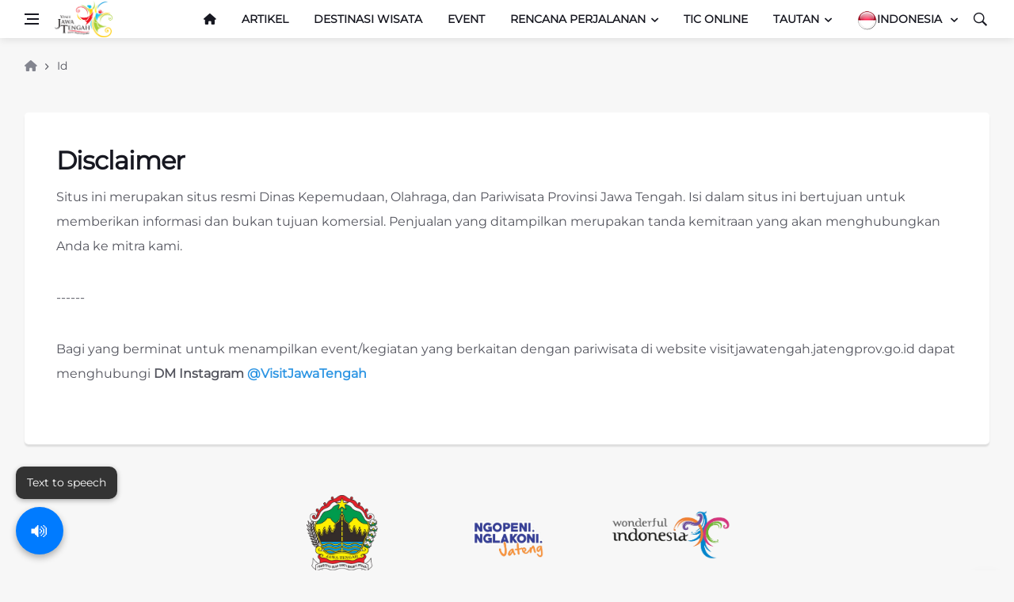

--- FILE ---
content_type: text/html; charset=UTF-8
request_url: https://visitjawatengah.jatengprov.go.id/disclaimer/id
body_size: 33993
content:
<!DOCTYPE html>
<html lang="en">
<head>
    <!-- Swiper CSS -->
    <link rel="stylesheet" href="https://cdn.jsdelivr.net/npm/swiper@11/swiper-bundle.min.css" />

    <!-- Google tag (gtag.js) -->
    <script async src="https://www.googletagmanager.com/gtag/js?id=G-N59QYZTZKQ"></script>
    <script>
      window.dataLayer = window.dataLayer || [];
      function gtag(){dataLayer.push(arguments);}
      gtag('js', new Date());

      gtag('config', 'G-N59QYZTZKQ');
    </script>
    <meta charset="UTF-8">
    <meta name="author" content="digsa.id">
        <!--[if IE]><meta http-equiv='X-UA-Compatible' content='IE=edge,chrome=1'><![endif]-->
    <meta name="viewport" content="width=device-width, initial-scale=1, shrink-to-fit=no">
    <meta name="keywords" content="Pariwisata Jawa Tengah, jawa tengah,"/><meta name="description" content="Pariwisata Provinsi Jawa Tengah | Disclaimer"/><meta property="og:description" content="Pariwisata Provinsi Jawa Tengah | Disclaimer"/><meta property="og:title" content="id"/><meta property="og:type" content="pages"/><meta property="og:url" content="https://visitjawatengah.jatengprov.go.id/disclaimer/id"/><meta property="og:site_name" content="" /><meta property="og:image" content="https://visitjawatengah.jatengprov.go.id/assets/frontend/img/logo.png" /><meta property="og:image:width" content="100%"/><meta property="og:image:height" content="100%"/>    <title>Pariwisata Provinsi Jawa Tengah | Disclaimer</title>
    <link rel="icon" href="https://visitjawatengah.jatengprov.go.id/assets/frontend/img/favicon.png">
<link href='https://fonts.googleapis.com/css2?family=Montserrat&display=swap' rel='stylesheet'>
<link rel="preconnect" href="https://fonts.googleapis.com">
<link rel="preconnect" href="https://fonts.gstatic.com" crossorigin>
<link href="https://fonts.googleapis.com/css2?family=Montserrat&display=swap" rel="stylesheet">
<link rel="stylesheet" href="https://visitjawatengah.jatengprov.go.id/assets/frontend/css/bootstrap.min.css"  type="text/css"/>
<link rel="stylesheet" href="https://visitjawatengah.jatengprov.go.id/assets/frontend/css/font-icons.css" type="text/css"/>
<link rel="stylesheet" href="https://visitjawatengah.jatengprov.go.id/assets/frontend/css/style.css" type="text/css" />
<link rel="stylesheet" href="https://visitjawatengah.jatengprov.go.id/assets/frontend/css/colors/red.css" type="text/css" />
<link rel="stylesheet" href="https://visitjawatengah.jatengprov.go.id/assets/frontend/css/animate.min.css" type="text/css" />
<link rel="stylesheet" href="https://visitjawatengah.jatengprov.go.id/assets/frontend/css/custom.min.css" type="text/css" />
<link rel="stylesheet" href="https://visitjawatengah.jatengprov.go.id/assets/frontend/css/leaflet.css" type="text/css" />

<link rel="stylesheet" href="https://visitjawatengah.jatengprov.go.id/assets/frontend/vendor/magnific-popup/magnific-popup.css" type="text/css" />
<link rel="stylesheet" href="https://visitjawatengah.jatengprov.go.id/assets/frontend/vendor/aos/aos.min.css" type="text/css" />
<link href="https://visitjawatengah.jatengprov.go.id/assets/frontend/vendor/datatables/dataTables.bootstrap4.min.css" rel="stylesheet">
<link href="https://visitjawatengah.jatengprov.go.id/assets/backend/vendor/select2/select2.min.css" rel="stylesheet">
<link href="https://visitjawatengah.jatengprov.go.id/assets/backend/vendor/select2/select2-bootstrap.min.css" rel="stylesheet">
<link href="https://visitjawatengah.jatengprov.go.id/assets/backend/vendor/fontawesome-free/css/all.min.css" rel="stylesheet" type="text/css">
<script src="https://visitjawatengah.jatengprov.go.id/assets/frontend/js/lazysizes.min.js" type=""></script>
<script src="https://visitjawatengah.jatengprov.go.id/assets/frontend/js/leaflet.js" type=""></script>

<style>
	*{
		font-family: 'Montserrat', sans-serif;
	}

	#tts-widget {
		position: fixed;
		bottom: 20px;
		left: 20px;
		z-index: 9999;
		background-color: #007BFF;
		color: white;
		border: none;
		border-radius: 50%;
		width: 60px;
		height: 60px;
		font-size: 24px;
		box-shadow: 0 4px 8px rgba(0, 0, 0, 0.3);
		cursor: pointer;
		animation: bounce 1s ease;
		transition: background-color 0.3s;
	}

	#tts-widget:hover {
		background-color: #0056b3;
	}

	@keyframes  bounceIn {
		0% {transform: scale(0.5); opacity: 0;}
		70% {transform: scale(1.2); opacity: 1;}
		100% {transform: scale(1);}
	}

	#tts-popup {
		position: fixed;
		bottom: 90px;
		left: 20px;
		background-color: #333;
		color: #fff;
		padding: 10px 14px;
		border-radius: 10px;
		font-size: 14px;
		max-width: 200px;
		z-index: 9998;
		box-shadow: 0 2px 6px rgba(0,0,0,0.3);
		opacity: 0;
		pointer-events: none;
		transition: opacity 0.3s ease;
	}

	#tts-popup.show {
		opacity: 1;
		pointer-events: auto;
	}

</style>
</head>
<body class="bg-light style-default style-rounded">
    <div class="loader-mask"><div class="loader"><div></div></div></div><div class="content-overlay"></div>	
    <main class="main oh" id="main">
        <header class="sidenav" id="sidenav">
        <div class="sidenav__close">
        <button class="sidenav__close-button" id="sidenav__close-button" aria-label="close sidenav">
            <i class="ui-close sidenav__close-icon"></i>
        </button>
    </div>
            <nav class="sidenav__menu-container">
        <ul class="sidenav__menu" role="menubar">
            <li>
                <a href="https://visitjawatengah.jatengprov.go.id/id" class="sidenav__menu-url_1">ID: <img src="https://visitjawatengah.jatengprov.go.id/assets/backend/img/id.png" alt="id"></a> |
                <a href="https://visitjawatengah.jatengprov.go.id/en" class="sidenav__menu-url_1">EN: <img src="https://visitjawatengah.jatengprov.go.id/assets/backend/img/en.png" alt="en"></a> |
                <a href="https://visitjawatengah.jatengprov.go.id/ch" class="sidenav__menu-url_1">CH: <img src="https://visitjawatengah.jatengprov.go.id/assets/backend/img/ch.png" alt="ch"></a>
            </li>
            <li>
                <a href="https://visitjawatengah.jatengprov.go.id/id" class="sidenav__menu-url"><i class="fa fa-home"></i></a>
            </li>
                                                            <li class="">
                <a href="https://visitjawatengah.jatengprov.go.id/id/artikel"  class="sidenav__menu-url">Artikel</a>
            </li>
                                                                        <li class="">
                <a href="https://visitjawatengah.jatengprov.go.id/id/destinasi-wisata"  class="sidenav__menu-url">Destinasi Wisata</a>
            </li>
                                                                        <li class="">
                <a href="https://visitjawatengah.jatengprov.go.id/id/event"  class="sidenav__menu-url">Event</a>
            </li>
                                                                        <li class="">
                <a href="https://visitjawatengah.jatengprov.go.id/id/rencana-perjalanan"  class="sidenav__menu-url">Rencana Perjalanan</a>
            </li>
                                                                        <li class="">
                <a href="https://visitjawatengah.jatengprov.go.id/id/rute-perjalanan"  class="sidenav__menu-url">Rute Perjalanan</a>
            </li>
                                    <li class="">
                <a href="#" class="sidenav__menu-url" onclick="javascript:void(Tawk_API.toggle())">TIC Online</a>
            </li>
            <li>
                <a href="#" class="sidenav__menu-url">Tautan</a>
                <button class="sidenav__menu-toggle" aria-haspopup="true" aria-label="Open dropdown"><i class="ui-arrow-down"></i></button>
                                                <ul class="sidenav__menu-dropdown">
                                        <li>
                        <a href="https://jasirah.id/" target="_blank">Jasirah</a>
                    </li>
                                        <li>
                        <a href="https://visitjawatengah.jatengprov.go.id/id/unduh" target="_blank">Unduh </a>
                    </li>
                                    </ul>
                            </li>
        </ul>
    </nav>
    <div class="socials sidenav__socials">
                <a class="social social-" href="https://www.youtube.com/watch?v=SbhqEN2u5BM" target="_blank" aria-label="">
            <i class="ui-"></i>
        </a>
                <a class="social social-" href="http://instagram.com/visitjawatengah" target="_blank" aria-label="">
            <i class="ui-"></i>
        </a>
                <a class="social social-" href="http://facebook.com/visitjawatengah" target="_blank" aria-label="">
            <i class="ui-"></i>
        </a>
                <a class="social social-" href="https://x.com/VisitJawaTengah" target="_blank" aria-label="">
            <i class="ui-"></i>
        </a>
                <a class="social social-" href="http://tiktok.com/@visitjawatengah" target="_blank" aria-label="">
            <i class="ui-"></i>
        </a>
            </div>
</header>
        <!-- <div class="top-bar d-none d-lg-block">
    <div class="container">
        <div class="row">
                        <div class="col-lg-6">
                <ul class="top-menu">
                    <li><a rel="canonical" href="https://jasirah.id/" target="_blank">Jasirah</a></li>
<li><a rel="canonical" href="https://visitjawatengah.jatengprov.go.id/id/unduh" target="_blank">Unduh </a></li>
                    <li><a rel="canonical" href="#">&nbsp;</a></li>
                </ul>
            </div>
                    </div>
    </div>
</div> -->
<header class="nav">
    <div class="nav__holder nav--sticky">
        <div class="container relative">
                        <div class="flex-parent">
                                <button class="nav-icon-toggle d-block" id="nav-icon-toggle" aria-label="Open side menu">
                    <span class="nav-icon-toggle__box">
                        <span class="nav-icon-toggle__inner"></span>
                    </span>
                </button>
                                                <a rel="canonical" href="https://visitjawatengah.jatengprov.go.id/id" class="logo">
                    <img class="logo__img" width="73px" height="21px" src="https://visitjawatengah.jatengprov.go.id/assets/frontend/img/logo.png"
                        srcset="https://visitjawatengah.jatengprov.go.id/assets/frontend/img/logo.png" alt="logo">
                </a>
                                                <div class="nav__right">
                                        <nav class="flex-child nav__wrap d-none d-lg-block">
                                                <ul class="nav__menu">
                            <li class="">
                                <a rel="canonical" href="https://visitjawatengah.jatengprov.go.id/id"><i class="fa fa-home"></i></a>
                            </li>
                                                                                                                                                                    <li class="">
                                        <a rel="canonical"
                                            href="https://visitjawatengah.jatengprov.go.id/id/artikel"
                                            >Artikel</a>
                                    </li>
                                                                                                                                                                                                    <li class="">
                                        <a rel="canonical"
                                            href="https://visitjawatengah.jatengprov.go.id/id/destinasi-wisata"
                                            >Destinasi Wisata</a>
                                    </li>
                                                                                                                                                                                                    <li class="">
                                        <a rel="canonical"
                                            href="https://visitjawatengah.jatengprov.go.id/id/event"
                                            >Event</a>
                                    </li>
                                                                                        <li class="nav__dropdown">
                                <a rel="canonical"
                                    href="#">Rencana Perjalanan</a>
                                <ul class="nav__dropdown-menu">
                                    <li>
                                        <a rel="canonical"
                                            href="https://visitjawatengah.jatengprov.go.id/id/rute-perjalanan">Rute Perjalanan</a>
                                        <a rel="canonical"
                                            href="https://visitjawatengah.jatengprov.go.id/id/plan-your-trip">Promosi</a>
                                    </li>
                                </ul>
                            </li>
                            <li class="">
                                <a rel="canonical" href="#"
                                    onclick="javascript:void(Tawk_API.toggle())">TIC Online</a>
                            </li>
                            <li class="nav__dropdown">
                                <a rel="canonical"
                                    href="#">Tautan</a>
                                                                                                    <ul class="nav__dropdown-menu">
                                                                                    <li>
                                                <a rel="canonical" href="https://jasirah.id/"
                                                    target="_blank">Jasirah</a>
                                            </li>
                                                                                    <li>
                                                <a rel="canonical" href="https://visitjawatengah.jatengprov.go.id/id/unduh"
                                                    target="_blank">Unduh </a>
                                            </li>
                                                                            </ul>
                                                            </li>

                                                            <li class="nav__dropdown">
                                    <a rel="canonical" href="#"><img
                                            src="https://visitjawatengah.jatengprov.go.id/assets/backend/img/id.png"
                                            alt="id">Indonesia </a>
                                    <ul class="nav__dropdown-menu">
                                        <li class=d-none><a rel="canonical"
                                                href="https://visitjawatengah.jatengprov.go.id/id"
                                                style="color:black;font-size:15px;font-weight:700"><img
                                                    src="https://visitjawatengah.jatengprov.go.id/assets/backend/img/id.png" alt="id">
                                                INDONESIA</a></li>
                                        <li ><a rel="canonical"
                                                href="https://visitjawatengah.jatengprov.go.id/en"
                                                style="color:black;font-size:15px;font-weight:700"><img
                                                    src="https://visitjawatengah.jatengprov.go.id/assets/backend/img/en.png" alt="en"> ENGLISH</a>
                                        </li>
                                        <li ><a rel="canonical"
                                                href="https://visitjawatengah.jatengprov.go.id/ch"
                                                style="color:black;font-size:15px;font-weight:700"><img
                                                    src="https://visitjawatengah.jatengprov.go.id/assets/backend/img/ch.png" alt="ch"> CHINESE</a>
                                        </li>
                                    </ul>
                                </li>
                        </ul>
                                            </nav>
                                                                            <div class="nav__right-item nav__search">
                        <a rel="canonical" href="#" class="nav__search-trigger" id="nav__search-trigger">
                            <i class="ui-search nav__search-trigger-icon"></i>
                        </a>
                        <div class="nav__search-box" id="nav__search-box">
                            <form class="nav__search-form" method="POST" action="https://visitjawatengah.jatengprov.go.id/search/id">
                                <input type="text" name="keywords"
                                    placeholder="Cari Destinasi"
                                    class="nav__search-input" required="">
                                <button type="submit" class="search-button btn btn-lg btn-color btn-button">
                                    <i class="ui-search nav__search-icon"></i>
                                </button>
                            </form>
                        </div>
                    </div>
                                    </div>
                            </div>
                    </div>
            </div>
</header>
                            <div class="container">
    <ul class="breadcrumbs">
        <li class="breadcrumbs__item">
            <a href="https://visitjawatengah.jatengprov.go.id/id" class="breadcrumbs__url"> <i class="fa fa-home"></i> </a>
        </li>
                                <li class="breadcrumbs__item breadcrumbs_item--current">
                Id
            </li>            
                        </ul>
</div>
				        <div class="main-container container pt-24" id="main-container">
            <section class="section mb-16">
    <div class="content-box">
        <h1>Disclaimer</h1>
		<div class="entry__article">
			<p><span style="font-size:16px">Situs ini merupakan situs resmi Dinas Kepemudaan, Olahraga, dan Pariwisata Provinsi Jawa Tengah. Isi dalam situs ini bertujuan untuk memberikan informasi dan bukan tujuan komersial. Penjualan yang ditampilkan merupakan tanda kemitraan yang akan menghubungkan Anda ke mitra kami.&nbsp;</span></p>

<p><span style="font-size:16px">------</span></p>

<p><span style="font-size:16px">Bagi yang berminat untuk menampilkan event/kegiatan yang berkaitan dengan pariwisata di website visitjawatengah.jatengprov.go.id dapat menghubungi <strong>DM Instagram <a href="http://instagram.com/visitjawatengah">@VisitJawaTengah</a></strong></span></p>

        </div>
    </div>
</section>
        </div>
        <script src="https://code.iconify.design/3/3.1.1/iconify.min.js"></script>
<link rel="stylesheet" href="https://cdnjs.cloudflare.com/ajax/libs/font-awesome/6.5.0/css/all.min.css" />
<footer class="footer">
    <div class="container py-3 px-3 mt-5">
        <!-- <aside class="widget widget_nav_menu">
            <h4 class="widget-title">
                Youtube
                <a href="https://www.youtube.com/channel/UCOdbGQKLWGOsHyJsnW19vpw" target="_blank" class="widget-link">
                    +Subscribe</a>
            </h4>
            <div class="shadow-sm" style="padding:0px">
                <iframe width="100%" height="500" src="https://www.youtube.com/embed/SbhqEN2u5BM" frameborder="0"
                    allow="accelerometer; autoplay; encrypted-media; gyroscope; picture-in-picture" allowfullscreen
                    async></iframe>
            </div>
        </aside>
        <div class="footer__widgets">
            <div class="row">
                <div class="col-lg-4 col-md-6">
                    <aside class="widget widget_nav_menu">
                        <h4 class="widget-title">Twitter
                            <a href="https://twitter.com/VisitJawaTengah" target="_blank" class="widget-link">
                                +Follow</a>
                        </h4>
                        <div class="shadow-sm" style="padding:0px">

                            <blockquote class="twitter-tweet">
                                <p lang="en" dir="ltr">This is an example tweet.
                                    <a
                                        href="https://twitter.com/visitjawatengah/status/1820089789271724151?ref_src=twsrc%5Etfw">Agustus
                                        4, 2024</a>
                                </p>&mdash; Visit Jawa Tengah (@VisitJawaTengah)
                                <a
                                    href="https://twitter.com/visitjawatengah/status/1820089789271724151?ref_src=twsrc%5Etfw">Agustus
                                    4, 2024
                                </a>
                            </blockquote>
                            <script async src="https://platform.twitter.com/widgets.js" charset="utf-8"></script>

                        </div>
                    </aside>
                </div>
                <div class="col-lg-4 col-md-6">
                    <aside class="widget widget_nav_menu">
                        <h4 class="widget-title">Instagram
                            <a href="https://www.instagram.com/visitjawatengah?igsh=MTc3djViNDJvcWZ4aw==" target="_blank" class="widget-link">
                                +Follow</a>
                        </h4>
                        <div class="shadow-sm" style="padding:0px;">
                            <blockquote class="instagram-media"
                                data-instgrm-permalink="https://www.instagram.com/p/C_hQ2IuPc7b/?igsh=MXNjcHBqY2h3ZHI2bw=="
                                data-instgrm-version="14" style="width: 100%; max-width: 600px; height: 535px; border-radius: 10px;">
                                <a href="https://www.instagram.com/p/C_hQ2IuPc7b/?igsh=MXNjcHBqY2h3ZHI2bw=="
                                    target="_blank"></a>
                            </blockquote>
                            <script async defer src="//www.instagram.com/embed.js"></script>
                        </div>
                    </aside>
                </div>
                <div class="col-lg-4 col-md-6">
                </div>
            </div>
        </div> -->

        <div class="row justify-content-center text-center align-items-center">
            <div class="col-4 col-md-2 d-flex justify-content-center">
                <img class="footer-logo lazyloaded" src="https://visitjawatengah.jatengprov.go.id/assets/frontend/img/Logo_Provinsi_Jawa_Tengah.png" alt="logo jateng">
            </div>
            <div class="col-4 col-md-2 d-flex justify-content-center">
                <img class="footer-logo lazyloaded" src="https://visitjawatengah.jatengprov.go.id/assets/frontend/img/ngopeni.png" alt="logo ngopeni">
            </div>
            <div class="col-4 col-md-2 d-flex justify-content-center">
                <img class="footer-logo lazyloaded" src="https://visitjawatengah.jatengprov.go.id/assets/frontend/img/logo-WI.png" alt="logo wonderful indonesia">
            </div>
        </div>
    </div>
    <div class="footer__bottom  natural-wonder--">
        <aside class="widget widget-popular-posts">
            <div class="grey-wrapper-- shadow-sm" style="border-radius: 10px; widows: 100%; background-color: #343434; height: 450px;padding: 4rem 2rem;">
                <div class="socials socials--large  mb-24">
                                        <a href="https://www.youtube.com/watch?v=SbhqEN2u5BM" target="_blank" class="social social-youtube" aria-label="youtube">
                        <!-- <i class="ui-youtube"></i> -->
                        <!-- <span class="iconify" data-icon="simple-icons:x" data-width="20" data-height="20"></span> -->
                        <i class="fab fa-youtube"></i>
                    </a>
                                        <a href="http://instagram.com/visitjawatengah" target="_blank" class="social social-instagram" aria-label="instagram">
                        <!-- <i class="ui-instagram"></i> -->
                        <!-- <span class="iconify" data-icon="simple-icons:x" data-width="20" data-height="20"></span> -->
                        <i class="fab fa-instagram"></i>
                    </a>
                                        <a href="http://facebook.com/visitjawatengah" target="_blank" class="social social-facebook" aria-label="facebook">
                        <!-- <i class="ui-facebook"></i> -->
                        <!-- <span class="iconify" data-icon="simple-icons:x" data-width="20" data-height="20"></span> -->
                        <i class="fab fa-facebook"></i>
                    </a>
                                        <a href="https://x.com/VisitJawaTengah" target="_blank" class="social social-twitter" aria-label="X">
                        <!-- <i class="ui-X"></i> -->
                        <!-- <span class="iconify" data-icon="simple-icons:x" data-width="20" data-height="20"></span> -->
                        <i class="fab fa-x-twitter"></i>
                    </a>
                                        <a href="http://tiktok.com/@visitjawatengah" target="_blank" class="social social-tiktok" aria-label="tiktok">
                        <!-- <i class="ui-tiktok"></i> -->
                        <!-- <span class="iconify" data-icon="simple-icons:x" data-width="20" data-height="20"></span> -->
                        <i class="fab fa-tiktok"></i>
                    </a>
                                    </div>
                <ul class="footer-menu">
                    <!-- <li><a href="https://visitjawatengah.jatengprov.go.id/maps-guide/id">Peta dan Petunjuk
                        </a></li> -->
                    <li><a href="https://visitjawatengah.jatengprov.go.id/about-us/id">Tentang Kami
                        </a></li>
                    <li><a href="https://visitjawatengah.jatengprov.go.id/contact-us/id">Kontak Kami
                        </a></li>
                    <li><a href="https://visitjawatengah.jatengprov.go.id/disclaimer/id">Disclaimer
                        </a></li>
                    <li>
                        <script type="text/javascript"
                            src="https://www.freevisitorcounters.com/en/home/counter/676619/t/6"></script>
                    </li>
                </ul>

                <hr>
                <p class="copyright mt-0 mb-2">© 2026 Disporapar Provinsi Jawa Tengah</p>
            </div>
        </aside>
    </div>
</footer>
<div id="back-to-top">
    <a href="#top" aria-label="Go to top"><i class="ui-arrow-up"></i></a>
</div>

        <button id="tts-widget" title="Text To Speech">🔊</button>
        <div id="tts-popup">Text to speech</div>

    </main>
    <div id="fb-root"></div>
<script>
    (function(d, s, id) {
    var js, fjs = d.getElementsByTagName(s)[0];
    if (d.getElementById(id)) return;
    js = d.createElement(s); js.id = id;
    js.src = "https://connect.facebook.net/en_US/sdk.js#xfbml=1&version=v3.0";
    fjs.parentNode.insertBefore(js, fjs);
    }(document, 'script', 'facebook-jssdk'));
</script>    <script src="https://visitjawatengah.jatengprov.go.id/assets/frontend/js/jquery.min.js"></script>
<script src="https://visitjawatengah.jatengprov.go.id/assets/frontend/js/popper.min.js"></script>
<script src="https://visitjawatengah.jatengprov.go.id/assets/frontend/js/bootstrap.min.js"></script>
<script src="https://visitjawatengah.jatengprov.go.id/assets/frontend/js/easing.min.js"></script>
<script src="https://visitjawatengah.jatengprov.go.id/assets/frontend/js/owl-carousel.min.js"></script>
<script src="https://visitjawatengah.jatengprov.go.id/assets/frontend/js/flickity.pkgd.min.js"></script>
<script src="https://visitjawatengah.jatengprov.go.id/assets/frontend/js/jquery.sticky-kit.min.js"></script>
<script src="https://visitjawatengah.jatengprov.go.id/assets/frontend/js/jquery.newsTicker.min.js"></script>
<script src="https://visitjawatengah.jatengprov.go.id/assets/frontend/js/modernizr.min.js"></script>
<script src="https://visitjawatengah.jatengprov.go.id/assets/frontend/js/scripts.js"></script>
<script src="https://visitjawatengah.jatengprov.go.id/assets/frontend/vendor/magnific-popup/jquery.magnific-popup.min.js"></script>
<script src="https://visitjawatengah.jatengprov.go.id/assets/frontend/vendor/instafeed/jquery.instafeed.js"></script>
<script src="https://visitjawatengah.jatengprov.go.id/assets/frontend/vendor/datatables/jquery.dataTables.min.js"></script>
<script src="https://visitjawatengah.jatengprov.go.id/assets/frontend/vendor/datatables/dataTables.bootstrap4.min.js"></script>
<script src="https://visitjawatengah.jatengprov.go.id/assets/frontend/vendor/aos/aos.min.js"></script>
<script src="https://visitjawatengah.jatengprov.go.id/assets/backend/vendor/select2/select2.min.js" type="text/javascript"></script>
<script src="https://maps.googleapis.com/maps/api/js?key=AIzaSyCI9sbN4n4F7Brw-taq5wRX-1tzGIs1qAk&callback=initialize" async defer></script>
<!--Start of Tawk.to Script-->

<script type="text/javascript">

    var Tawk_API=Tawk_API||{}, Tawk_LoadStart=new Date();
    (function(){
    var s1=document.createElement("script"),s0=document.getElementsByTagName("script")[0];
    s1.async=true;
    s1.src='https://embed.tawk.to/5fbb57e2920fc91564c99f6a/default';
    s1.charset='UTF-8';
    s1.setAttribute('crossorigin','*');
    s0.parentNode.insertBefore(s1,s0);
    })();
</script>
<script>

</script>
<script type="text/javascript">
    var marker;
	var lang="id";


    function getDetailOf(menu, kota, lang){
        $.ajax({
            url: `/api/post/getLink/${menu}/${kota}/${lang}`,
            dataType: 'JSON',
            success: function(s){
                window.location.href=s['link'];
            }
        });
    }

</script>
    <!--End of Tawk.to Script-->
	<script>

		$(document).ready(function(){
			$("#exampleModalCenter").modal('show');
		});
	</script>



<script>
	// document.addEventListener("DOMContentLoaded", () => {
	// 	// Pilih semua elemen di dalam body
	// 	const allElements = document.body.querySelectorAll("*");

	// 	allElements.forEach(el => {
	// 	// Cek jika elemen punya teks langsung (bukan hanya child element)
	// 	if (el.childNodes.length === 1 && el.childNodes[0].nodeType === Node.TEXT_NODE) {
	// 		const text = el.textContent.trim();
	// 		if (text.length > 0) {
	// 		el.classList.add("tts");
	// 		}
	// 	}
	// 	});

	// 	// Tambahkan event handler untuk semua elemen .tts
	// 	document.querySelectorAll(".tts").forEach(el => {
	// 	el.style.cursor = "pointer";

	// 	const speak = () => {
	// 		const msg = new SpeechSynthesisUtterance(el.innerText);
	// 		msg.lang = "id-ID";
	// 		window.speechSynthesis.cancel();
	// 		window.speechSynthesis.speak(msg);
	// 	};

	// 	el.addEventListener("mouseenter", speak); // Hover (desktop)
	// 	el.addEventListener("click", speak);      // Klik (mobile)
	// 	});
	// });

  const widget = document.getElementById("tts-widget");
  const popup = document.getElementById("tts-popup");

  const handlerMap = new WeakMap();

  function speakText(text) {
    const msg = new SpeechSynthesisUtterance(text);
    const language = 'id';
    let lang_id;
    if (language == 'id') {
      lang_id = 'id-ID';
    }else if (language == 'en') {
      lang_id = 'en-US'
    }else if (language == 'ch') {
      lang_id = 'zh-CN'
    }
    msg.lang = lang_id;

    // const voices = window.speechSynthesis.getVoices();
    // const indonesianVoices = voices.find(v => v.lang === "id-ID");

    // if (indonesianVoices) {
    //     utterance.voice = indonesianVoices;
    // }

    window.speechSynthesis.cancel();
    window.speechSynthesis.speak(msg);
  }

  function aktifkanTTS() {
    document.body.querySelectorAll("*").forEach(el => {
      if (
        el.childNodes.length === 1 &&
        el.childNodes[0].nodeType === Node.TEXT_NODE &&
        el.textContent.trim().length > 0
      ) {
        if (!el.classList.contains("tts")) {
          el.classList.add("tts");
          el.style.cursor = "pointer";

          const handler = () => speakText(el.innerText);
          handlerMap.set(el, handler);

          el.addEventListener("mouseenter", handler);
          el.addEventListener("click", handler);
        }
      }
    });

    widget.innerText = "🔇";
    widget.title = "Nonaktifkan suara";
    localStorage.setItem("tts_aktif", "ya");
  }

  function nonaktifkanTTS() {
    window.speechSynthesis.cancel();

    document.querySelectorAll(".tts").forEach(el => {
      el.style.cursor = "auto";
      const handler = handlerMap.get(el);
      if (handler) {
        el.removeEventListener("mouseenter", handler);
        el.removeEventListener("click", handler);
        handlerMap.delete(el);
      }
      el.classList.remove("tts");
    });

    widget.innerText = "🔊";
    widget.title = "Aktifkan suara";
    localStorage.setItem("tts_aktif", "tidak");
  }

  document.addEventListener("DOMContentLoaded", () => {
    if (localStorage.getItem("tts_aktif") === "ya") {
      aktifkanTTS();
    }

    popup.classList.add("show");
    setTimeout(() => popup.classList.remove("show"), 5000);

    widget.addEventListener("click", () => {
      if (localStorage.getItem("tts_aktif") === "ya") {
        nonaktifkanTTS();
      } else {
        aktifkanTTS();
      }
    });
  });
</script>
	    </body>
</html>


--- FILE ---
content_type: text/css
request_url: https://visitjawatengah.jatengprov.go.id/assets/frontend/css/font-icons.css
body_size: 2910
content:
@font-face{font-family: 'ui-icons';src: url('../fonts/ui-icons6ff5.eot?44057230');src: url('../fonts/ui-icons6ff5.eot?44057230#iefix') format('embedded-opentype'), url('../fonts/ui-icons6ff5.html?44057230') format('woff2'), url('../fonts/ui-icons6ff5.woff?44057230') format('woff'), url('../fonts/ui-icons6ff5.ttf?44057230') format('truetype'), url('../fonts/ui-icons6ff5.svg?44057230#ui-icons') format('svg');font-weight: normal;font-style: normal}[class^="ui-"]:before, [class*=" ui-"]:before{font-family: "ui-icons";font-style: normal;font-weight: normal;speak: none;display: inline-block;text-decoration: inherit;text-align: center;font-variant: normal;text-transform: none;-webkit-font-smoothing: antialiased;-moz-osx-font-smoothing: grayscale}.ui-email:before{content: '\e800'}.ui-pin:before{content: '\e801'}.ui-flash:before{content: '\e802'}.ui-play:before{content: '\e803'}.ui-arrow-right:before{content: '\e804'}.ui-star:before{content: '\e805'}.ui-star-empty:before{content: '\e806'}.ui-eye:before{content: '\e807'}.ui-tags:before{content: '\e808'}.ui-clock:before{content: '\e809'}.ui-twitter:before{content: '\f099'}.ui-facebook:before{content: '\f09a'}.ui-github:before{content: '\f09b'}.ui-rss:before{content: '\f09e'}.ui-pinterest:before{content: '\f0d2'}.ui-google:before{content: '\f0d5'}.ui-linkedin:before{content: '\f0e1'}.ui-chat-empty:before{content: '\f0e6'}.ui-arrow-down:before{content: '\f123'}.ui-arrow-left:before{content: '\f124'}.ui-arrow-up:before{content: '\f126'}.ui-youtube:before{content: '\f167'}.ui-xing:before{content: '\f168'}.ui-dropbox:before{content: '\f16b'}.ui-stackoverflow:before{content: '\f16c'}.ui-instagram:before{content: '\f16d'}.ui-flickr:before{content: '\f16e'}.ui-bitbucket:before{content: '\f171'}.ui-tumblr:before{content: '\f173'}.ui-apple:before{content: '\f179'}.ui-windows:before{content: '\f17a'}.ui-android:before{content: '\f17b'}.ui-dribbble:before{content: '\f17d'}.ui-skype:before{content: '\f17e'}.ui-foursquare:before{content: '\f180'}.ui-trello:before{content: '\f181'}.ui-vkontakte:before{content: '\f189'}.ui-vimeo:before{content: '\f194'}.ui-slack:before{content: '\f198'}.ui-reddit:before{content: '\f1a1'}.ui-stumbleupon:before{content: '\f1a4'}.ui-delicious:before{content: '\f1a5'}.ui-digg:before{content: '\f1a6'}.ui-behance:before{content: '\f1b4'}.ui-spotify:before{content: '\f1bc'}.ui-soundcloud:before{content: '\f1be'}.ui-codeopen:before{content: '\f1cb'}.ui-git:before{content: '\f1d3'}.ui-slideshare:before{content: '\f1e7'}.ui-twitch:before{content: '\f1e8'}.ui-search:before{content: '\f1f5'}.ui-lastfm:before{content: '\f202'}.ui-forumbee:before{content: '\f211'}.ui-sellsy:before{content: '\f213'}.ui-shirtsinbulk:before{content: '\f214'}.ui-skyatlas:before{content: '\f216'}.ui-whatsapp:before{content: '\f232'}.ui-snapchat:before{content: '\f2ac'}.ui-close:before{content: '\f2d7'}.ui-check:before{content: '\f383'}


--- FILE ---
content_type: text/css
request_url: https://visitjawatengah.jatengprov.go.id/assets/frontend/css/custom.min.css
body_size: 13852
content:
/* custom css by Moch Shofieyuddin */
@font-face {
    font-family: "Cambria";src: url('https://visitjawatengah.jatengprov.go.id/assets/frontend/fonts/cambria.woff') format("woff");
  }

  @font-face {
    font-family: "Arial";src: url('https://visitjawatengah.jatengprov.go.id/assets/frontend/fonts/Arial.woff') format("woff");
  }

	@font-face {
		font-family: "Montserrat";
		src: url('../fonts/static/Montserrat-Regular.ttf') format("truetype");
	}

  body {
    font-family: "Montserrat", Georgia, serif;
  }

  h1, h2, h3, h4, h5, h6 {
    font-family: "Montserrat", Helvetica Neue, Helvetica, sans-serif;
  }

  h1 > a, h2 > a, h3 > a, h4 > a, h5 > a, h6 > a {
    font-family: "Montserrat", Helvetica Neue, Helvetica, sans-serif;
  }

  .bottom-gradient {
    height: 100%;
  }

  .thumb-url-place {
    content: "";
    position: absolute;
    top: 0;
    left: 0;
    right: 0;
    bottom: 0;
    z-index: 2;
  }

  .all-posts-url {
    float: right;
    text-transform: capitalize;
    letter-spacing: 0.04em;
    font-family: "Montserrat", Georgia, serif;
    color: #54555E;
    font-size: 1.5rem;
    font-style: italic;
    line-height: 28px;
  }

  .sidenav {
    background: #ffffff;
    /* background-image: linear-gradient(to left, #6d519c, #bd2881); */
  }

  .sensory-wonder {
    background: rgb(213,51,124);
    background: linear-gradient(90deg, rgba(213,51,124,1) 0%, rgba(110,80,156,1) 25%, rgba(110,80,156,1) 100%);
  }

  .adventorous-wonder {
    background: rgb(239,126,49);
    background: linear-gradient(90deg, rgba(239,126,49,1) 0%, rgba(213,51,124,1) 25%, rgba(213,51,124,1) 100%);
  }

  .cultural-wonder {
    background: rgb(255,237,0);
    background: linear-gradient(90deg, rgba(255,237,0,1) 0%, rgba(239,126,49,1) 25%, rgba(239,126,49,1) 100%);
  }

  .modern-wonder {
    background: rgb(110,80,156);
    background: linear-gradient(90deg, rgba(110,80,156,1) 0%, rgba(0,133,205,1) 25%, rgba(0,133,205,1) 100%);
  }

  .natural-wonder {
    background: rgb(26,115,232);
    /* background: rgb(202,56,123); */
    /* background: linear-gradient(90deg, rgba(202,56,123,1) 0%, rgba(216,80,97,1) 25%, rgba(239,124,50,1) 100%); */
  }

  .jateng-wonder {
    background: rgb(202,56,123);
    background: linear-gradient(90deg, rgba(202,56,123,1) 0%, rgba(221,90,87,1) 25%, rgba(239,124,50,1) 100%);
  }


  .entry__article-wrap .entry__article {
    padding-left: 0px;
  }

  .section-feature {
    /* min-height: 160px; */ /* old style */
    min-height: 50px;
    padding: 2rem 4rem;
    margin-bottom: 2rem;
    height: auto;
  }

  @media (max-width: 575px) {
    .owl-carousel .owl-item img {
      width: 100%;
      height: 280px;
      object-fit: cover;
      max-width: initial;
    }

    .section-feature-title {
      font-style: italic;
      color: #ffffff;
      font-family: "Montserrat", Georgia, serif;
      font-size: 2rem;
      float: left;
      font-weight: 300;
    }

    .section-feature-link {
      font-style: italic;
      color: #ffffff;
      font-family: Cambria, Georgia, serif;
      font-size: 1.5rem;
      margin-bottom: 1rem;
      float: right;
      margin-top: 1rem;
      transition: all 0.5s ease-in-out;
    }

    .section-feature-link:hover {
      font-style: italic;
      color: #ffffff;
      font-family: Cambria, Georgia, serif;
      font-size: 1.5rem;
      margin-bottom: 1rem;
      float: right;
      margin-top: 1rem;
      left: 150px;
      -webkit-transform: scale(1.1);
      -ms-transform: scale(1.1);
      transform: scale(1.1);
    }

    .copyright {
      color: #ffffff;
      display: inline-block;
      font-size: 1rem !important;
    }

    .col-lg-20 {
      -webkit-box-flex: 0;
      -ms-flex: 0 0 50%;
      flex: 0 0 50%;
      max-width: 50%;
      min-height: 1px;
      padding-right: 15px;
      padding-left: 15px;
    }

    .thumb-text-holder--1 .thumb-entry-title {
      position: relative;
      top: -2rem;
      text-align: center;
      text-transform: uppercase;
    }

    .thumb-text-holder--1 .thumb-entry-title {
      font-size: 0.75rem;
      margin-bottom: 24px;
    }

    .entry__meta {
      display: none;
    }

    .thumb-url {
      content: "";
      position: absolute;
      top: auto;
      left: 0;
      right: 0;
      bottom: 0;
      z-index: 2;
      background-color: #000;
      height: 3rem;
      color: #fff;
      padding: 0.75rem;
      text-align: right;
      text-transform: uppercase;
      font-family: Cambria, Georgia, serif;
      font-size: 0.75rem;
    }

    .thumb-url:hover {
      content: "";
      position: absolute;
      top: auto;
      left: 0;
      right: 0;
      bottom: 0;
      z-index: 2;
      background-color: #000;
      height: 3rem;
      color: #fff;
      padding: 0.75rem;
      text-align: right;
      text-decoration: underline;
      text-transform: uppercase;
      font-family: Cambria, Georgia, serif;
      font-size: 0.75rem;
    }
  }

  @media (min-width: 576px) {
  }

  @media (min-width: 992px) {
    .owl-carousel .owl-item img {
      width: 100%;
      height: 600px;
      object-fit: cover;
      max-width: initial;
    }

    .section-feature-title {
      font-style: italic;
      color: #ffffff;
      font-family: "Montserrat", Georgia, serif;
      /* font-size: 4rem; */ /* OLD */
      font-size: 3rem;
      float: left;
      font-weight: 300;
    }

    .section-feature-link {
      font-style: italic;
      color: #ffffff;
      font-family: Cambria, Georgia, serif;
      font-size: 2rem;
      margin-bottom: 1rem;
      float: right;
      margin-top: 1rem;
      transition: all 0.5s ease-in-out;
    }

    .section-feature-link:hover {
      font-style: italic;
      color: #ffffff;
      font-family: Cambria, Georgia, serif;
      font-size: 2rem;
      margin-bottom: 1rem;
      float: right;
      margin-top: 1rem;
      left: 150px;
      -webkit-transform: scale(1.1);
      -ms-transform: scale(1.1);
      transform: scale(1.1);
    }

    .copyright {
      color: #ffffff;
      display: inline-block;
      font-size: 20px !important;
    }

    .col-lg-20 {
      -webkit-box-flex: 0;
      -ms-flex: 0 0 20%;
      flex: 0 0 20%;
      max-width: 20%;
      min-height: 1px;
      padding-right: 15px;
      padding-left: 15px;
    }

    .thumb-text-holder--1 .thumb-entry-title {
      position: relative;
      top: -5rem;
      text-align: center;
      text-transform: uppercase;
    }

    .thumb-entry-title {
      position: relative;
      top: -5rem;
    }

    .entry__meta {
      position: relative;
      top: -5rem;
      text-align: center;
      text-transform: uppercase;
    }

    .thumb-url {
      content: "";
      position: absolute;
      top: auto;
      left: 0;
      right: 0;
      bottom: 0;
      z-index: 2;
      background-color: #000;
      height: 3rem;
      color: #fff;
      padding: 0.75rem;
      text-align: right;
      text-transform: uppercase;
      font-family: Cambria, Georgia, serif;
    }

    .thumb-url:hover {
      content: "";
      position: absolute;
      top: auto;
      left: 0;
      right: 0;
      bottom: 0;
      z-index: 2;
      background-color: #000;
      height: 3rem;
      color: #fff;
      padding: 0.75rem;
      text-align: right;
      text-decoration: underline;
      text-transform: uppercase;
      font-family: "Montserrat", Georgia, serif;
    }
  }

  @media (min-width: 1200px) {
  }

  .sidenav__menu-url {
    color: #000;
  }

  .sidenav__menu-url_1 {
    width: 100%;
    color: #000;
    padding: 12px 12px 12px 22px;
    font-family: "Montserrat", sans-serif;
    font-size: 15px;
    font-weight: 600;
    -webkit-transition: background 0.3s ease;
    transition: background 0.3s ease;
  }

  .owl-carousel .owl-wrapper {
    display: flex !important;
  }

  .owl-nav {
    position: relative;
    top: -14rem;
  }

  .owl-carousel:hover .owl-prev, .owl-carousel:hover .owl-next {
    opacity: 0.7;
  }

  .owl-prev, .owl-next {
    line-height: 48px;
    z-index: 10;
    width: 48px;
    height: 48px;
    font-size: 14px;
    color: #171821;
    opacity: 0.1;
    -webkit-transition: all 0.3s ease-in-out;
    transition: all 0.3s ease-in-out;
  }

  .owl-prev:hover .owl-next:hover {
    -webkit-transition: all 0.3s ease-in-out;
    transition: all 0.3s ease-in-out;
    opacity: 0.7;
    width: 100px;
    height: 100px;
  }

  .owl-dot span {
    width: 20px;
    height: 20px;
    margin: 3px;
    opacity: 0.7;
    display: block;
    -webkit-backface-visibility: visible;
    -webkit-transition: all 200ms ease;
    transition: all 200ms ease;
    border-radius: 50%;
    background-color: #ffffff;
    border: 1px solid #ccc;
  }

  .owl-dot.active span, .owl-dot:hover span {
    opacity: 1;
    background-color: #F44336;
  }

  .owl-dots {
    text-align: right;
    -webkit-tap-highlight-color: transparent;
    margin-top: 10px;
    position: relative;
    top: -5rem;
    right: 1rem;
  }

  input[type="search"], select, textarea {
    height: 30px;
    border: 1px solid #E3E4E8;
    background-color: #fff;
    width: 100%;
    margin-bottom: 24px;
    padding: 0 12px;
    -webkit-transition: border-color 0.3s ease-in-out, background-color 0.3s ease-in-out;
    transition: border-color 0.3s ease-in-out, background-color 0.3s ease-in-out;
  }

  div.dataTables_wrapper div.dataTables_paginate ul.pagination {
    margin: 2px 0;
    white-space: nowrap;
    justify-content: flex-end;
    display: flex;
    padding-left: 0;
    list-style: none;
    border-radius: .35rem;
  }

  .page-link {
    position: relative;
    display: block;
    padding: .5rem .75rem;
    margin-left: -1px;
    line-height: 1.25;
    color: #4e73df;
    background-color: #fff;
    border: 1px solid #dddfeb;
    border-top-color: rgb(221, 223, 235);
    border-right-color: rgb(221, 223, 235);
    border-bottom-color: rgb(221, 223, 235);
    border-left-color: rgb(221, 223, 235);
  }

  .page-item.active .page-link {
    z-index: 1;
    color: #fff;
    background-color: #F44336;
    border-color: #F44336;
  }

  .btn-sm, .btn-sm.btn-button {
    font-size: 11px;
    padding: .5rem .75rem;
    line-height: 1.25px;
  }

  .tooltip {
    position: absolute;
    z-index: 1070;
    display: block;
    margin: 0;
    font-family: -apple-system, BlinkMacSystemFont, "Segoe UI", Roboto, "Helvetica Neue", Arial, "Noto Sans", sans-serif, "Apple Color Emoji", "Segoe UI Emoji", "Segoe UI Symbol", "Noto Color Emoji";
    font-style: normal;
    font-weight: 400;
    line-height: 2;
    text-align: left;
    text-align: start;
    text-decoration: none;
    text-shadow: none;
    text-transform: none;
    letter-spacing: normal;
    word-break: normal;
    word-spacing: normal;
    white-space: normal;
    line-break: auto;
    font-size: 0.875rem;
    word-wrap: break-word;
    opacity: 0;
  }

  .tooltip-inner {
    max-width: 200px;
    padding: 0.25rem 0.5rem;
    color: #fff;
    text-align: center;
    background-color: #000;
    border-radius: 0.25rem;
  }

  .shadow-sm {
    box-shadow: 0 .125rem .25rem rgba(0,0,0,.075) !important;
  }

  .shadow {
    box-shadow: 0 .5rem 1rem rgba(0,0,0,.15) !important;
  }

  #destination-map {
    width: 100%;
    height: 400px;
    background-color: grey;
  }

  .footer__bottom {
    padding: 20px;
    position: relative;
  }

  .section-title {
    margin-bottom: 2rem;
    text-transform: capitalize;
    letter-spacing: 0.04em;
    font-size: 21px;
    display: inline-block;
    text-align: center;
    float: none;
    display: inline-block;
    font-weight: 700;
  }

  #wrapper {
    padding: 0px;
    width: 100%;
    height: 400px;
    margin: auto;
    overflow: hidden;
  }

  .image-container {
    float: left;
    width: 100%;
    height: 400px;
    position: relative;
    cursor: pointer;
  }

  .image-container img {
    width: 100%;
    height: 400px;
    position: absolute;
  }

  .image-caption {
    width: 100%;
    height: 100%;
    background: #000000;
    position: absolute;
    opacity: 0;
    transition: all 300ms ease-in-out;
    -webkit-transition: all 300ms ease-in-out;
    -moz-transition: all 300ms ease-in-out;
    -o-transition: all 300ms ease-in-out;
    -ms-transition: all 300ms ease-in-out;
  }

  .image-caption h1 {
    padding: 45px 0px 5px 0px;
    text-align: center;
    margin-left: -15px;
    text-transform: uppercase;
    font-size: 25px;
    color: #ffffff;
  }

  .image-caption p {
    text-align: left;
    padding: 1rem 2rem 0.25rem 2rem;
    color: #ffffff;
    opacity: 1;
  }

  .image-container:hover .image-caption {
    opacity: 0.9;
  }

  .black-wrapper {
    widows: 100%;
    background-color: #000000;
    height: 400px;
    padding: 4rem 2rem;
  }

  .grey-wrapper {
    width: 100%;
    background-color: #343434;
    height: 400px;
    padding: 4rem 2rem;
  }

  ul.footer-menu > li > a {
    color: #fff;
    font-size: 1.25rem;
    font-weight: 600;
  }

  #banner {
    min-height: 50px;
    padding: 1rem;
    /* OLD */
    /* min-height: 312px;
    padding-top: 3rem; */
  }

  h1.banner {
    color: #ffffff;
    margin-bottom: 3rem;
    font-family: "Montserrat", Georgia, serif;
  }

  .banner-title {
    color: #ffffff;
    font-family: "Montserrat", Georgia, serif;
    font-size: 4rem;
    font-style: italic;
  }

  .bottom-text {
    display: block;
  }

  .bottom-text > .little {
    font-size: 3rem;
    vertical-align: top;
  }

  .bottom-text > .bigger {
    font-size: 6rem;
    vertical-align: top;
    position: relative;
    top: -2rem;
  }

  .widget-link {
    float: right;
    font-style: italic;
    text-transform: capitalize;
    font-size: 0.9rem;
    color: #171821;
  }

  .tabs__content {
    padding: 0px;
    border: none;
    overflow: hidden;
  }

  .widget_tag_cloud a, .entry__tags a {
    background-color: #ffffff;
  }
